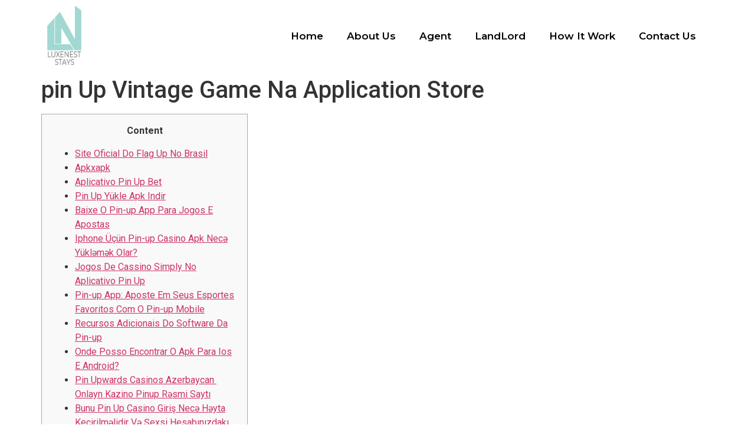

--- FILE ---
content_type: text/html; charset=UTF-8
request_url: https://luxenest.uk/pin-up-vintage-game-na-application-store-307/
body_size: 18732
content:
<!doctype html>
<html lang="en-US">
<head>
	<meta charset="UTF-8">
		<meta name="viewport" content="width=device-width, initial-scale=1">
	<link rel="profile" href="https://gmpg.org/xfn/11">
	<title>‎pin Up Vintage Game Na Application Store &#8211; LuxeNest Stays</title>
<meta name='robots' content='max-image-preview:large' />
<link rel="alternate" type="application/rss+xml" title="LuxeNest Stays &raquo; Feed" href="https://luxenest.uk/feed/" />
<link rel="alternate" type="application/rss+xml" title="LuxeNest Stays &raquo; Comments Feed" href="https://luxenest.uk/comments/feed/" />
<link rel="alternate" type="application/rss+xml" title="LuxeNest Stays &raquo; ‎pin Up Vintage Game Na Application Store Comments Feed" href="https://luxenest.uk/pin-up-vintage-game-na-application-store-307/feed/" />
<script>
window._wpemojiSettings = {"baseUrl":"https:\/\/s.w.org\/images\/core\/emoji\/14.0.0\/72x72\/","ext":".png","svgUrl":"https:\/\/s.w.org\/images\/core\/emoji\/14.0.0\/svg\/","svgExt":".svg","source":{"concatemoji":"https:\/\/luxenest.uk\/wp-includes\/js\/wp-emoji-release.min.js?ver=6.2.2"}};
/*! This file is auto-generated */
!function(e,a,t){var n,r,o,i=a.createElement("canvas"),p=i.getContext&&i.getContext("2d");function s(e,t){p.clearRect(0,0,i.width,i.height),p.fillText(e,0,0);e=i.toDataURL();return p.clearRect(0,0,i.width,i.height),p.fillText(t,0,0),e===i.toDataURL()}function c(e){var t=a.createElement("script");t.src=e,t.defer=t.type="text/javascript",a.getElementsByTagName("head")[0].appendChild(t)}for(o=Array("flag","emoji"),t.supports={everything:!0,everythingExceptFlag:!0},r=0;r<o.length;r++)t.supports[o[r]]=function(e){if(p&&p.fillText)switch(p.textBaseline="top",p.font="600 32px Arial",e){case"flag":return s("\ud83c\udff3\ufe0f\u200d\u26a7\ufe0f","\ud83c\udff3\ufe0f\u200b\u26a7\ufe0f")?!1:!s("\ud83c\uddfa\ud83c\uddf3","\ud83c\uddfa\u200b\ud83c\uddf3")&&!s("\ud83c\udff4\udb40\udc67\udb40\udc62\udb40\udc65\udb40\udc6e\udb40\udc67\udb40\udc7f","\ud83c\udff4\u200b\udb40\udc67\u200b\udb40\udc62\u200b\udb40\udc65\u200b\udb40\udc6e\u200b\udb40\udc67\u200b\udb40\udc7f");case"emoji":return!s("\ud83e\udef1\ud83c\udffb\u200d\ud83e\udef2\ud83c\udfff","\ud83e\udef1\ud83c\udffb\u200b\ud83e\udef2\ud83c\udfff")}return!1}(o[r]),t.supports.everything=t.supports.everything&&t.supports[o[r]],"flag"!==o[r]&&(t.supports.everythingExceptFlag=t.supports.everythingExceptFlag&&t.supports[o[r]]);t.supports.everythingExceptFlag=t.supports.everythingExceptFlag&&!t.supports.flag,t.DOMReady=!1,t.readyCallback=function(){t.DOMReady=!0},t.supports.everything||(n=function(){t.readyCallback()},a.addEventListener?(a.addEventListener("DOMContentLoaded",n,!1),e.addEventListener("load",n,!1)):(e.attachEvent("onload",n),a.attachEvent("onreadystatechange",function(){"complete"===a.readyState&&t.readyCallback()})),(e=t.source||{}).concatemoji?c(e.concatemoji):e.wpemoji&&e.twemoji&&(c(e.twemoji),c(e.wpemoji)))}(window,document,window._wpemojiSettings);
</script>
<style>
img.wp-smiley,
img.emoji {
	display: inline !important;
	border: none !important;
	box-shadow: none !important;
	height: 1em !important;
	width: 1em !important;
	margin: 0 0.07em !important;
	vertical-align: -0.1em !important;
	background: none !important;
	padding: 0 !important;
}
</style>
	
<link rel='stylesheet' id='wp-block-library-css' href='https://luxenest.uk/wp-includes/css/dist/block-library/style.min.css?ver=6.2.2' media='all' />
<link rel='stylesheet' id='classic-theme-styles-css' href='https://luxenest.uk/wp-includes/css/classic-themes.min.css?ver=6.2.2' media='all' />
<style id='global-styles-inline-css'>
body{--wp--preset--color--black: #000000;--wp--preset--color--cyan-bluish-gray: #abb8c3;--wp--preset--color--white: #ffffff;--wp--preset--color--pale-pink: #f78da7;--wp--preset--color--vivid-red: #cf2e2e;--wp--preset--color--luminous-vivid-orange: #ff6900;--wp--preset--color--luminous-vivid-amber: #fcb900;--wp--preset--color--light-green-cyan: #7bdcb5;--wp--preset--color--vivid-green-cyan: #00d084;--wp--preset--color--pale-cyan-blue: #8ed1fc;--wp--preset--color--vivid-cyan-blue: #0693e3;--wp--preset--color--vivid-purple: #9b51e0;--wp--preset--gradient--vivid-cyan-blue-to-vivid-purple: linear-gradient(135deg,rgba(6,147,227,1) 0%,rgb(155,81,224) 100%);--wp--preset--gradient--light-green-cyan-to-vivid-green-cyan: linear-gradient(135deg,rgb(122,220,180) 0%,rgb(0,208,130) 100%);--wp--preset--gradient--luminous-vivid-amber-to-luminous-vivid-orange: linear-gradient(135deg,rgba(252,185,0,1) 0%,rgba(255,105,0,1) 100%);--wp--preset--gradient--luminous-vivid-orange-to-vivid-red: linear-gradient(135deg,rgba(255,105,0,1) 0%,rgb(207,46,46) 100%);--wp--preset--gradient--very-light-gray-to-cyan-bluish-gray: linear-gradient(135deg,rgb(238,238,238) 0%,rgb(169,184,195) 100%);--wp--preset--gradient--cool-to-warm-spectrum: linear-gradient(135deg,rgb(74,234,220) 0%,rgb(151,120,209) 20%,rgb(207,42,186) 40%,rgb(238,44,130) 60%,rgb(251,105,98) 80%,rgb(254,248,76) 100%);--wp--preset--gradient--blush-light-purple: linear-gradient(135deg,rgb(255,206,236) 0%,rgb(152,150,240) 100%);--wp--preset--gradient--blush-bordeaux: linear-gradient(135deg,rgb(254,205,165) 0%,rgb(254,45,45) 50%,rgb(107,0,62) 100%);--wp--preset--gradient--luminous-dusk: linear-gradient(135deg,rgb(255,203,112) 0%,rgb(199,81,192) 50%,rgb(65,88,208) 100%);--wp--preset--gradient--pale-ocean: linear-gradient(135deg,rgb(255,245,203) 0%,rgb(182,227,212) 50%,rgb(51,167,181) 100%);--wp--preset--gradient--electric-grass: linear-gradient(135deg,rgb(202,248,128) 0%,rgb(113,206,126) 100%);--wp--preset--gradient--midnight: linear-gradient(135deg,rgb(2,3,129) 0%,rgb(40,116,252) 100%);--wp--preset--duotone--dark-grayscale: url('#wp-duotone-dark-grayscale');--wp--preset--duotone--grayscale: url('#wp-duotone-grayscale');--wp--preset--duotone--purple-yellow: url('#wp-duotone-purple-yellow');--wp--preset--duotone--blue-red: url('#wp-duotone-blue-red');--wp--preset--duotone--midnight: url('#wp-duotone-midnight');--wp--preset--duotone--magenta-yellow: url('#wp-duotone-magenta-yellow');--wp--preset--duotone--purple-green: url('#wp-duotone-purple-green');--wp--preset--duotone--blue-orange: url('#wp-duotone-blue-orange');--wp--preset--font-size--small: 13px;--wp--preset--font-size--medium: 20px;--wp--preset--font-size--large: 36px;--wp--preset--font-size--x-large: 42px;--wp--preset--spacing--20: 0.44rem;--wp--preset--spacing--30: 0.67rem;--wp--preset--spacing--40: 1rem;--wp--preset--spacing--50: 1.5rem;--wp--preset--spacing--60: 2.25rem;--wp--preset--spacing--70: 3.38rem;--wp--preset--spacing--80: 5.06rem;--wp--preset--shadow--natural: 6px 6px 9px rgba(0, 0, 0, 0.2);--wp--preset--shadow--deep: 12px 12px 50px rgba(0, 0, 0, 0.4);--wp--preset--shadow--sharp: 6px 6px 0px rgba(0, 0, 0, 0.2);--wp--preset--shadow--outlined: 6px 6px 0px -3px rgba(255, 255, 255, 1), 6px 6px rgba(0, 0, 0, 1);--wp--preset--shadow--crisp: 6px 6px 0px rgba(0, 0, 0, 1);}:where(.is-layout-flex){gap: 0.5em;}body .is-layout-flow > .alignleft{float: left;margin-inline-start: 0;margin-inline-end: 2em;}body .is-layout-flow > .alignright{float: right;margin-inline-start: 2em;margin-inline-end: 0;}body .is-layout-flow > .aligncenter{margin-left: auto !important;margin-right: auto !important;}body .is-layout-constrained > .alignleft{float: left;margin-inline-start: 0;margin-inline-end: 2em;}body .is-layout-constrained > .alignright{float: right;margin-inline-start: 2em;margin-inline-end: 0;}body .is-layout-constrained > .aligncenter{margin-left: auto !important;margin-right: auto !important;}body .is-layout-constrained > :where(:not(.alignleft):not(.alignright):not(.alignfull)){max-width: var(--wp--style--global--content-size);margin-left: auto !important;margin-right: auto !important;}body .is-layout-constrained > .alignwide{max-width: var(--wp--style--global--wide-size);}body .is-layout-flex{display: flex;}body .is-layout-flex{flex-wrap: wrap;align-items: center;}body .is-layout-flex > *{margin: 0;}:where(.wp-block-columns.is-layout-flex){gap: 2em;}.has-black-color{color: var(--wp--preset--color--black) !important;}.has-cyan-bluish-gray-color{color: var(--wp--preset--color--cyan-bluish-gray) !important;}.has-white-color{color: var(--wp--preset--color--white) !important;}.has-pale-pink-color{color: var(--wp--preset--color--pale-pink) !important;}.has-vivid-red-color{color: var(--wp--preset--color--vivid-red) !important;}.has-luminous-vivid-orange-color{color: var(--wp--preset--color--luminous-vivid-orange) !important;}.has-luminous-vivid-amber-color{color: var(--wp--preset--color--luminous-vivid-amber) !important;}.has-light-green-cyan-color{color: var(--wp--preset--color--light-green-cyan) !important;}.has-vivid-green-cyan-color{color: var(--wp--preset--color--vivid-green-cyan) !important;}.has-pale-cyan-blue-color{color: var(--wp--preset--color--pale-cyan-blue) !important;}.has-vivid-cyan-blue-color{color: var(--wp--preset--color--vivid-cyan-blue) !important;}.has-vivid-purple-color{color: var(--wp--preset--color--vivid-purple) !important;}.has-black-background-color{background-color: var(--wp--preset--color--black) !important;}.has-cyan-bluish-gray-background-color{background-color: var(--wp--preset--color--cyan-bluish-gray) !important;}.has-white-background-color{background-color: var(--wp--preset--color--white) !important;}.has-pale-pink-background-color{background-color: var(--wp--preset--color--pale-pink) !important;}.has-vivid-red-background-color{background-color: var(--wp--preset--color--vivid-red) !important;}.has-luminous-vivid-orange-background-color{background-color: var(--wp--preset--color--luminous-vivid-orange) !important;}.has-luminous-vivid-amber-background-color{background-color: var(--wp--preset--color--luminous-vivid-amber) !important;}.has-light-green-cyan-background-color{background-color: var(--wp--preset--color--light-green-cyan) !important;}.has-vivid-green-cyan-background-color{background-color: var(--wp--preset--color--vivid-green-cyan) !important;}.has-pale-cyan-blue-background-color{background-color: var(--wp--preset--color--pale-cyan-blue) !important;}.has-vivid-cyan-blue-background-color{background-color: var(--wp--preset--color--vivid-cyan-blue) !important;}.has-vivid-purple-background-color{background-color: var(--wp--preset--color--vivid-purple) !important;}.has-black-border-color{border-color: var(--wp--preset--color--black) !important;}.has-cyan-bluish-gray-border-color{border-color: var(--wp--preset--color--cyan-bluish-gray) !important;}.has-white-border-color{border-color: var(--wp--preset--color--white) !important;}.has-pale-pink-border-color{border-color: var(--wp--preset--color--pale-pink) !important;}.has-vivid-red-border-color{border-color: var(--wp--preset--color--vivid-red) !important;}.has-luminous-vivid-orange-border-color{border-color: var(--wp--preset--color--luminous-vivid-orange) !important;}.has-luminous-vivid-amber-border-color{border-color: var(--wp--preset--color--luminous-vivid-amber) !important;}.has-light-green-cyan-border-color{border-color: var(--wp--preset--color--light-green-cyan) !important;}.has-vivid-green-cyan-border-color{border-color: var(--wp--preset--color--vivid-green-cyan) !important;}.has-pale-cyan-blue-border-color{border-color: var(--wp--preset--color--pale-cyan-blue) !important;}.has-vivid-cyan-blue-border-color{border-color: var(--wp--preset--color--vivid-cyan-blue) !important;}.has-vivid-purple-border-color{border-color: var(--wp--preset--color--vivid-purple) !important;}.has-vivid-cyan-blue-to-vivid-purple-gradient-background{background: var(--wp--preset--gradient--vivid-cyan-blue-to-vivid-purple) !important;}.has-light-green-cyan-to-vivid-green-cyan-gradient-background{background: var(--wp--preset--gradient--light-green-cyan-to-vivid-green-cyan) !important;}.has-luminous-vivid-amber-to-luminous-vivid-orange-gradient-background{background: var(--wp--preset--gradient--luminous-vivid-amber-to-luminous-vivid-orange) !important;}.has-luminous-vivid-orange-to-vivid-red-gradient-background{background: var(--wp--preset--gradient--luminous-vivid-orange-to-vivid-red) !important;}.has-very-light-gray-to-cyan-bluish-gray-gradient-background{background: var(--wp--preset--gradient--very-light-gray-to-cyan-bluish-gray) !important;}.has-cool-to-warm-spectrum-gradient-background{background: var(--wp--preset--gradient--cool-to-warm-spectrum) !important;}.has-blush-light-purple-gradient-background{background: var(--wp--preset--gradient--blush-light-purple) !important;}.has-blush-bordeaux-gradient-background{background: var(--wp--preset--gradient--blush-bordeaux) !important;}.has-luminous-dusk-gradient-background{background: var(--wp--preset--gradient--luminous-dusk) !important;}.has-pale-ocean-gradient-background{background: var(--wp--preset--gradient--pale-ocean) !important;}.has-electric-grass-gradient-background{background: var(--wp--preset--gradient--electric-grass) !important;}.has-midnight-gradient-background{background: var(--wp--preset--gradient--midnight) !important;}.has-small-font-size{font-size: var(--wp--preset--font-size--small) !important;}.has-medium-font-size{font-size: var(--wp--preset--font-size--medium) !important;}.has-large-font-size{font-size: var(--wp--preset--font-size--large) !important;}.has-x-large-font-size{font-size: var(--wp--preset--font-size--x-large) !important;}
.wp-block-navigation a:where(:not(.wp-element-button)){color: inherit;}
:where(.wp-block-columns.is-layout-flex){gap: 2em;}
.wp-block-pullquote{font-size: 1.5em;line-height: 1.6;}
</style>
<link rel='stylesheet' id='hello-elementor-css' href='https://luxenest.uk/wp-content/themes/hello-elementor/style.min.css?ver=2.6.1' media='all' />
<link rel='stylesheet' id='hello-elementor-theme-style-css' href='https://luxenest.uk/wp-content/themes/hello-elementor/theme.min.css?ver=2.6.1' media='all' />
<link rel='stylesheet' id='elementor-frontend-css' href='https://luxenest.uk/wp-content/plugins/elementor/assets/css/frontend-lite.min.css?ver=3.10.2' media='all' />
<link rel='stylesheet' id='elementor-post-7-css' href='https://luxenest.uk/wp-content/uploads/elementor/css/post-7.css?ver=1688682117' media='all' />
<link rel='stylesheet' id='elementor-icons-css' href='https://luxenest.uk/wp-content/plugins/elementor/assets/lib/eicons/css/elementor-icons.min.css?ver=5.17.0' media='all' />
<link rel='stylesheet' id='elementor-pro-css' href='https://luxenest.uk/wp-content/plugins/elementor-pro/assets/css/frontend-lite.min.css?ver=3.10.3' media='all' />
<link rel='stylesheet' id='elementor-global-css' href='https://luxenest.uk/wp-content/uploads/elementor/css/global.css?ver=1688682117' media='all' />
<link rel='stylesheet' id='elementor-post-283-css' href='https://luxenest.uk/wp-content/uploads/elementor/css/post-283.css?ver=1688682118' media='all' />
<link rel='stylesheet' id='elementor-post-297-css' href='https://luxenest.uk/wp-content/uploads/elementor/css/post-297.css?ver=1688682118' media='all' />
<link rel='stylesheet' id='google-fonts-1-css' href='https://fonts.googleapis.com/css?family=Roboto%3A100%2C100italic%2C200%2C200italic%2C300%2C300italic%2C400%2C400italic%2C500%2C500italic%2C600%2C600italic%2C700%2C700italic%2C800%2C800italic%2C900%2C900italic%7CRoboto+Slab%3A100%2C100italic%2C200%2C200italic%2C300%2C300italic%2C400%2C400italic%2C500%2C500italic%2C600%2C600italic%2C700%2C700italic%2C800%2C800italic%2C900%2C900italic%7CMontserrat%3A100%2C100italic%2C200%2C200italic%2C300%2C300italic%2C400%2C400italic%2C500%2C500italic%2C600%2C600italic%2C700%2C700italic%2C800%2C800italic%2C900%2C900italic&#038;display=swap&#038;ver=6.2.2' media='all' />
<link rel='stylesheet' id='elementor-icons-shared-0-css' href='https://luxenest.uk/wp-content/plugins/elementor/assets/lib/font-awesome/css/fontawesome.min.css?ver=5.15.3' media='all' />
<link rel='stylesheet' id='elementor-icons-fa-solid-css' href='https://luxenest.uk/wp-content/plugins/elementor/assets/lib/font-awesome/css/solid.min.css?ver=5.15.3' media='all' />
<link rel="preconnect" href="https://fonts.gstatic.com/" crossorigin><script src='https://luxenest.uk/wp-includes/js/jquery/jquery.min.js?ver=3.6.4' id='jquery-core-js'></script>
<script src='https://luxenest.uk/wp-includes/js/jquery/jquery-migrate.min.js?ver=3.4.0' id='jquery-migrate-js'></script>
<link rel="https://api.w.org/" href="https://luxenest.uk/wp-json/" /><link rel="alternate" type="application/json" href="https://luxenest.uk/wp-json/wp/v2/posts/1303" /><link rel="EditURI" type="application/rsd+xml" title="RSD" href="https://luxenest.uk/xmlrpc.php?rsd" />
<link rel="wlwmanifest" type="application/wlwmanifest+xml" href="https://luxenest.uk/wp-includes/wlwmanifest.xml" />
<meta name="generator" content="WordPress 6.2.2" />
<link rel="canonical" href="https://luxenest.uk/pin-up-vintage-game-na-application-store-307/" />
<link rel='shortlink' href='https://luxenest.uk/?p=1303' />
<link rel="alternate" type="application/json+oembed" href="https://luxenest.uk/wp-json/oembed/1.0/embed?url=https%3A%2F%2Fluxenest.uk%2Fpin-up-vintage-game-na-application-store-307%2F" />
<link rel="alternate" type="text/xml+oembed" href="https://luxenest.uk/wp-json/oembed/1.0/embed?url=https%3A%2F%2Fluxenest.uk%2Fpin-up-vintage-game-na-application-store-307%2F&#038;format=xml" />
<link rel="icon" href="https://luxenest.uk/wp-content/uploads/2023/02/Luxenest_Stays_Montserrat_Large_Transparent_1500px-removebg-preview-150x150.png" sizes="32x32" />
<link rel="icon" href="https://luxenest.uk/wp-content/uploads/2023/02/Luxenest_Stays_Montserrat_Large_Transparent_1500px-removebg-preview.png" sizes="192x192" />
<link rel="apple-touch-icon" href="https://luxenest.uk/wp-content/uploads/2023/02/Luxenest_Stays_Montserrat_Large_Transparent_1500px-removebg-preview.png" />
<meta name="msapplication-TileImage" content="https://luxenest.uk/wp-content/uploads/2023/02/Luxenest_Stays_Montserrat_Large_Transparent_1500px-removebg-preview.png" />
</head>
<body class="post-template-default single single-post postid-1303 single-format-standard wp-custom-logo elementor-default elementor-kit-7">

<svg xmlns="http://www.w3.org/2000/svg" viewBox="0 0 0 0" width="0" height="0" focusable="false" role="none" style="visibility: hidden; position: absolute; left: -9999px; overflow: hidden;" ><defs><filter id="wp-duotone-dark-grayscale"><feColorMatrix color-interpolation-filters="sRGB" type="matrix" values=" .299 .587 .114 0 0 .299 .587 .114 0 0 .299 .587 .114 0 0 .299 .587 .114 0 0 " /><feComponentTransfer color-interpolation-filters="sRGB" ><feFuncR type="table" tableValues="0 0.49803921568627" /><feFuncG type="table" tableValues="0 0.49803921568627" /><feFuncB type="table" tableValues="0 0.49803921568627" /><feFuncA type="table" tableValues="1 1" /></feComponentTransfer><feComposite in2="SourceGraphic" operator="in" /></filter></defs></svg><svg xmlns="http://www.w3.org/2000/svg" viewBox="0 0 0 0" width="0" height="0" focusable="false" role="none" style="visibility: hidden; position: absolute; left: -9999px; overflow: hidden;" ><defs><filter id="wp-duotone-grayscale"><feColorMatrix color-interpolation-filters="sRGB" type="matrix" values=" .299 .587 .114 0 0 .299 .587 .114 0 0 .299 .587 .114 0 0 .299 .587 .114 0 0 " /><feComponentTransfer color-interpolation-filters="sRGB" ><feFuncR type="table" tableValues="0 1" /><feFuncG type="table" tableValues="0 1" /><feFuncB type="table" tableValues="0 1" /><feFuncA type="table" tableValues="1 1" /></feComponentTransfer><feComposite in2="SourceGraphic" operator="in" /></filter></defs></svg><svg xmlns="http://www.w3.org/2000/svg" viewBox="0 0 0 0" width="0" height="0" focusable="false" role="none" style="visibility: hidden; position: absolute; left: -9999px; overflow: hidden;" ><defs><filter id="wp-duotone-purple-yellow"><feColorMatrix color-interpolation-filters="sRGB" type="matrix" values=" .299 .587 .114 0 0 .299 .587 .114 0 0 .299 .587 .114 0 0 .299 .587 .114 0 0 " /><feComponentTransfer color-interpolation-filters="sRGB" ><feFuncR type="table" tableValues="0.54901960784314 0.98823529411765" /><feFuncG type="table" tableValues="0 1" /><feFuncB type="table" tableValues="0.71764705882353 0.25490196078431" /><feFuncA type="table" tableValues="1 1" /></feComponentTransfer><feComposite in2="SourceGraphic" operator="in" /></filter></defs></svg><svg xmlns="http://www.w3.org/2000/svg" viewBox="0 0 0 0" width="0" height="0" focusable="false" role="none" style="visibility: hidden; position: absolute; left: -9999px; overflow: hidden;" ><defs><filter id="wp-duotone-blue-red"><feColorMatrix color-interpolation-filters="sRGB" type="matrix" values=" .299 .587 .114 0 0 .299 .587 .114 0 0 .299 .587 .114 0 0 .299 .587 .114 0 0 " /><feComponentTransfer color-interpolation-filters="sRGB" ><feFuncR type="table" tableValues="0 1" /><feFuncG type="table" tableValues="0 0.27843137254902" /><feFuncB type="table" tableValues="0.5921568627451 0.27843137254902" /><feFuncA type="table" tableValues="1 1" /></feComponentTransfer><feComposite in2="SourceGraphic" operator="in" /></filter></defs></svg><svg xmlns="http://www.w3.org/2000/svg" viewBox="0 0 0 0" width="0" height="0" focusable="false" role="none" style="visibility: hidden; position: absolute; left: -9999px; overflow: hidden;" ><defs><filter id="wp-duotone-midnight"><feColorMatrix color-interpolation-filters="sRGB" type="matrix" values=" .299 .587 .114 0 0 .299 .587 .114 0 0 .299 .587 .114 0 0 .299 .587 .114 0 0 " /><feComponentTransfer color-interpolation-filters="sRGB" ><feFuncR type="table" tableValues="0 0" /><feFuncG type="table" tableValues="0 0.64705882352941" /><feFuncB type="table" tableValues="0 1" /><feFuncA type="table" tableValues="1 1" /></feComponentTransfer><feComposite in2="SourceGraphic" operator="in" /></filter></defs></svg><svg xmlns="http://www.w3.org/2000/svg" viewBox="0 0 0 0" width="0" height="0" focusable="false" role="none" style="visibility: hidden; position: absolute; left: -9999px; overflow: hidden;" ><defs><filter id="wp-duotone-magenta-yellow"><feColorMatrix color-interpolation-filters="sRGB" type="matrix" values=" .299 .587 .114 0 0 .299 .587 .114 0 0 .299 .587 .114 0 0 .299 .587 .114 0 0 " /><feComponentTransfer color-interpolation-filters="sRGB" ><feFuncR type="table" tableValues="0.78039215686275 1" /><feFuncG type="table" tableValues="0 0.94901960784314" /><feFuncB type="table" tableValues="0.35294117647059 0.47058823529412" /><feFuncA type="table" tableValues="1 1" /></feComponentTransfer><feComposite in2="SourceGraphic" operator="in" /></filter></defs></svg><svg xmlns="http://www.w3.org/2000/svg" viewBox="0 0 0 0" width="0" height="0" focusable="false" role="none" style="visibility: hidden; position: absolute; left: -9999px; overflow: hidden;" ><defs><filter id="wp-duotone-purple-green"><feColorMatrix color-interpolation-filters="sRGB" type="matrix" values=" .299 .587 .114 0 0 .299 .587 .114 0 0 .299 .587 .114 0 0 .299 .587 .114 0 0 " /><feComponentTransfer color-interpolation-filters="sRGB" ><feFuncR type="table" tableValues="0.65098039215686 0.40392156862745" /><feFuncG type="table" tableValues="0 1" /><feFuncB type="table" tableValues="0.44705882352941 0.4" /><feFuncA type="table" tableValues="1 1" /></feComponentTransfer><feComposite in2="SourceGraphic" operator="in" /></filter></defs></svg><svg xmlns="http://www.w3.org/2000/svg" viewBox="0 0 0 0" width="0" height="0" focusable="false" role="none" style="visibility: hidden; position: absolute; left: -9999px; overflow: hidden;" ><defs><filter id="wp-duotone-blue-orange"><feColorMatrix color-interpolation-filters="sRGB" type="matrix" values=" .299 .587 .114 0 0 .299 .587 .114 0 0 .299 .587 .114 0 0 .299 .587 .114 0 0 " /><feComponentTransfer color-interpolation-filters="sRGB" ><feFuncR type="table" tableValues="0.098039215686275 1" /><feFuncG type="table" tableValues="0 0.66274509803922" /><feFuncB type="table" tableValues="0.84705882352941 0.41960784313725" /><feFuncA type="table" tableValues="1 1" /></feComponentTransfer><feComposite in2="SourceGraphic" operator="in" /></filter></defs></svg>
<a class="skip-link screen-reader-text" href="#content">
	Skip to content</a>

		<div data-elementor-type="header" data-elementor-id="283" class="elementor elementor-283 elementor-location-header">
								<section class="elementor-section elementor-top-section elementor-element elementor-element-90a4705 elementor-section-boxed elementor-section-height-default elementor-section-height-default" data-id="90a4705" data-element_type="section">
						<div class="elementor-container elementor-column-gap-default">
					<div class="elementor-column elementor-col-50 elementor-top-column elementor-element elementor-element-3c7cdf4" data-id="3c7cdf4" data-element_type="column">
			<div class="elementor-widget-wrap elementor-element-populated">
								<div class="elementor-element elementor-element-1042c7d elementor-widget elementor-widget-theme-site-logo elementor-widget-image" data-id="1042c7d" data-element_type="widget" data-widget_type="theme-site-logo.default">
				<div class="elementor-widget-container">
			<style>/*! elementor - v3.10.2 - 29-01-2023 */
.elementor-widget-image{text-align:center}.elementor-widget-image a{display:inline-block}.elementor-widget-image a img[src$=".svg"]{width:48px}.elementor-widget-image img{vertical-align:middle;display:inline-block}</style>													<a href="https://luxenest.uk">
							<img width="500" height="875" src="https://luxenest.uk/wp-content/uploads/2023/02/Luxenest_Stays_Montserrat_Large_Transparent_1500px-1.png" class="attachment-full size-full wp-image-280" alt="" loading="lazy" srcset="https://luxenest.uk/wp-content/uploads/2023/02/Luxenest_Stays_Montserrat_Large_Transparent_1500px-1.png 500w, https://luxenest.uk/wp-content/uploads/2023/02/Luxenest_Stays_Montserrat_Large_Transparent_1500px-1-171x300.png 171w" sizes="(max-width: 500px) 100vw, 500px" />								</a>
															</div>
				</div>
					</div>
		</div>
				<div class="elementor-column elementor-col-50 elementor-top-column elementor-element elementor-element-11a5f55" data-id="11a5f55" data-element_type="column">
			<div class="elementor-widget-wrap elementor-element-populated">
								<div class="elementor-element elementor-element-f84f6be elementor-nav-menu__align-right elementor-nav-menu--stretch elementor-nav-menu--dropdown-tablet elementor-nav-menu__text-align-aside elementor-nav-menu--toggle elementor-nav-menu--burger elementor-widget elementor-widget-nav-menu" data-id="f84f6be" data-element_type="widget" data-settings="{&quot;full_width&quot;:&quot;stretch&quot;,&quot;layout&quot;:&quot;horizontal&quot;,&quot;submenu_icon&quot;:{&quot;value&quot;:&quot;&lt;i class=\&quot;fas fa-caret-down\&quot;&gt;&lt;\/i&gt;&quot;,&quot;library&quot;:&quot;fa-solid&quot;},&quot;toggle&quot;:&quot;burger&quot;}" data-widget_type="nav-menu.default">
				<div class="elementor-widget-container">
			<link rel="stylesheet" href="https://luxenest.uk/wp-content/plugins/elementor-pro/assets/css/widget-nav-menu.min.css">			<nav migration_allowed="1" migrated="0" class="elementor-nav-menu--main elementor-nav-menu__container elementor-nav-menu--layout-horizontal e--pointer-none">
				<ul id="menu-1-f84f6be" class="elementor-nav-menu"><li class="menu-item menu-item-type-post_type menu-item-object-page menu-item-home menu-item-289"><a href="https://luxenest.uk/" class="elementor-item">Home</a></li>
<li class="menu-item menu-item-type-post_type menu-item-object-page menu-item-288"><a href="https://luxenest.uk/about-us/" class="elementor-item">About Us</a></li>
<li class="menu-item menu-item-type-post_type menu-item-object-page menu-item-287"><a href="https://luxenest.uk/agent/" class="elementor-item">Agent</a></li>
<li class="menu-item menu-item-type-post_type menu-item-object-page menu-item-496"><a href="https://luxenest.uk/landlord/" class="elementor-item">LandLord</a></li>
<li class="menu-item menu-item-type-post_type menu-item-object-page menu-item-286"><a href="https://luxenest.uk/how-it-works/" class="elementor-item">How It Work</a></li>
<li class="menu-item menu-item-type-post_type menu-item-object-page menu-item-285"><a href="https://luxenest.uk/contact-us/" class="elementor-item">Contact Us</a></li>
</ul>			</nav>
					<div class="elementor-menu-toggle" role="button" tabindex="0" aria-label="Menu Toggle" aria-expanded="false">
			<i aria-hidden="true" role="presentation" class="elementor-menu-toggle__icon--open eicon-menu-bar"></i><i aria-hidden="true" role="presentation" class="elementor-menu-toggle__icon--close eicon-close"></i>			<span class="elementor-screen-only">Menu</span>
		</div>
					<nav class="elementor-nav-menu--dropdown elementor-nav-menu__container" aria-hidden="true">
				<ul id="menu-2-f84f6be" class="elementor-nav-menu"><li class="menu-item menu-item-type-post_type menu-item-object-page menu-item-home menu-item-289"><a href="https://luxenest.uk/" class="elementor-item" tabindex="-1">Home</a></li>
<li class="menu-item menu-item-type-post_type menu-item-object-page menu-item-288"><a href="https://luxenest.uk/about-us/" class="elementor-item" tabindex="-1">About Us</a></li>
<li class="menu-item menu-item-type-post_type menu-item-object-page menu-item-287"><a href="https://luxenest.uk/agent/" class="elementor-item" tabindex="-1">Agent</a></li>
<li class="menu-item menu-item-type-post_type menu-item-object-page menu-item-496"><a href="https://luxenest.uk/landlord/" class="elementor-item" tabindex="-1">LandLord</a></li>
<li class="menu-item menu-item-type-post_type menu-item-object-page menu-item-286"><a href="https://luxenest.uk/how-it-works/" class="elementor-item" tabindex="-1">How It Work</a></li>
<li class="menu-item menu-item-type-post_type menu-item-object-page menu-item-285"><a href="https://luxenest.uk/contact-us/" class="elementor-item" tabindex="-1">Contact Us</a></li>
</ul>			</nav>
				</div>
				</div>
					</div>
		</div>
							</div>
		</section>
						</div>
		
<main id="content" class="site-main post-1303 post type-post status-publish format-standard hentry category-site-oficial-zero-brasil-login-afin-de-jogo-533 tag-pinup tag-pinup-br" role="main">
			<header class="page-header">
			<h1 class="entry-title">‎pin Up Vintage Game Na Application Store</h1>		</header>
		<div class="page-content">
		<div id="toc" style="background: #f9f9f9;border: 1px solid #aaa;display: table;margin-bottom: 1em;padding: 1em;width: 350px;">
<p class="toctitle" style="font-weight: 700;text-align: center;">Content</p>
<ul class="toc_list">
<li><a href="#toc-0">Site Oficial Do Flag Up No Brasil</a></li>
<li><a href="#toc-1">Apkxapk</a></li>
<li><a href="#toc-2">Aplicativo Pin Up Bet</a></li>
<li><a href="#toc-3">Pin Up Yükle Apk Indir</a></li>
<li><a href="#toc-4">Baixe O Pin-up App Para Jogos E Apostas</a></li>
<li><a href="#toc-5">Iphone Üçün Pin-up Casino Apk Necə Yükləmək Olar? </a></li>
<li><a href="#toc-6">Jogos De Cassino Simply No Aplicativo Pin Up</a></li>
<li><a href="#toc-7">Pin-up App: Aposte Em Seus Esportes Favoritos Com O Pin-up Mobile</a></li>
<li><a href="#toc-8">Recursos Adicionais Do Software Da Pin-up</a></li>
<li><a href="#toc-9">Onde Posso Encontrar O Apk Para Ios E Android? </a></li>
<li><a href="#toc-10">Pin Upwards Casinos Azerbaycan ️ Onlayn Kazino Pinup Rəsmi Saytı</a></li>
<li><a href="#toc-11">Bunu Pin Up Casino Giriş Necə Həyta Keçirilməlidir Və Şexsi Hesabınızdakı Imkanlar</a></li>
<li><a href="#toc-12">Rəsmi Pin Up Veb Saytı Haqqında</a></li>
<li><a href="#toc-13">🤔 Quais São Os Jogos Disponíveis No Aplicativo De Uma Pin-up? </a></li>
<li><a href="#toc-16">Faça Já Seu&#8221; &#8220;cadastro Usando O Pin-up Bet App</a></li>
<li><a href="#toc-17">Acesse O Site Oficial</a></li>
<li><a href="#toc-21">Recursos Do Aplicativo Pin-up Casino</a></li>
<li><a href="#toc-22">Desinstale O Pin-up App</a></li>
<li><a href="#toc-23">Tipos De Apostas Zero Pin Up App</a></li>
</ul>
</div>
<p>Em seguida, clique em “registre-se”, o botão vermelho que aparece simply no canto superior direito da sua telinha.  Há uma variedade de escolhas para os amantes carry out jogo, mas é extremamente difícil encontrar um bom estabelecimento que trate seus clientes com integridade e crie diretrizes transparentes.  Afinal sobre contas, vivemos mhh era da Internet e da tecnologia avançada, portanto the maioria dos usuários prefere apostar zero conforto de suas casas.</p>
<ul>
<li>Para propiciar esse acesso, tem a possibilidade de criar um atalho do site na tela inicial do seu aparelho cellular, como ensinaremos the seguir. </li>
<li>Como as pessoas fazem apostas mudou completamente graças ao aplicativo de apostas online Pin Up app Brasil. </li>
<li>Para cadastrar 1 novo cupom na PinUp Brasil, é preciso fazer login no website oficial at the, depois, selecionar a new modalidade esportiva electronic a partida para interesse. </li>
<li>Os clientes sabem que estão lidando com 1 profissional e não simplesmente com alguém aleatória devido an este aspecto, u que certamente querella um enorme encontronazo casino pinup. </li>
<li>Para realizar an instalação do Pin-Up software no celular Google android, é preciso o qual o aparelho possua a versão 5. 0 em diante. </li>
<li>Com uma numerosa seleção de jogos de cassino, a partir de caça-níqueis até mesas ao vivo de blackjack e roleta, há opções para todos os gostos e preferências. </li>
</ul>
<p>Apesar das várias vantagens, o aplicativo Pin Up também apresenta algumas desvantagens.  Se você quiser ver uma referencia de prós at the contras, dê uma olhada na tabela abaixo.&#8221;</p>
<h2 id="toc-0">Site Oficial Do Pin Up No Brasil</h2>
<p>Como because pessoas fazem apostas mudou completamente graças ao aplicativo para apostas online Pin number Up app País brasileiro.  O Pin Up application Brasil é alguma plataforma de apostas esportivas criada especialmente para usuários brasileiros.  O usuário pode simplesmente visualizar operating system detalhes de sua conta e fazer um depósito systems saque no próprio aplicativo, graças ao excelente suporte ao cliente.  Assim asi como consultar apostas já feitas e participar de promoções e ofertas de primeira aposta grátis.  Essas instruções são bastante simples e claras, o que facilita o download perform aplicativo mesmo pra novos usuários.  Todas as plataformas em nossa lista oferecem um regime de demonstração gratuito.</p>
<ul>
<li>Depois disso, você precisará ativar an instalação de aplicativos de fontes desconhecidas no seu dispositivo electronic, depois, tocar no arquivo apk para iniciar o trâmite de instalação. </li>
<li>Você pode continuar depositando fundos em sua conta, fazer saques, dar em seus eventos esportivos favoritos, comunicar de jogos at the torneios de cassino.&#8221; &#8220;[newline]Também é uma seleção muito prática, porque pode ser usada de qualquer espaço do mundo a new qualquer hora. </li>
<li>Isso não é uma tarefa difícil, mas mesmo assim vamos lhe ense?ar o passo a passo abaixo. </li>
<li>Este processo garante a new segurança da sua conta e da voie que você desfrute de todas as funcionalidades do aplicativo. </li>
<li>A Grupo Qualy Sucatas é uma empresa brasileira comprometida com o meio ambiente at the a sustentabilidade. </li>
<li>O caracteriza-se por resposta rápida, interface intuitiva, elevada funcionalidade, armazenamento seguro e de dados. </li>
</ul>
<p>Se você tiver algum problema com depósitos, saques, segurança ou qualquer outra coisa, an equipe para suporte fará u possível para ajudá-lo.  As informações em relação à como entrar no ano <a href="https://pin-up-casino24.com.br">sobre o pin</a> de contato são fornecidas na tabela abaixo.  Todas as opções apresentam conexão rápida, segurança e proteção, operação estável, search engine marketing bloqueios de games e apostas.</p>
<h3 id="toc-1">Apkxapk</h3>
<p>Para verificar, acesse um aplicativo Configurações zero seu dispositivo e procure por “Segurança” na lista.  Depois de acessar el item, role o pouco para baixo até an opção “Instalar aplicativos sobre fontes desconhecidas” electronic coloque-o na posição “Permitido”.  É possível fazer isso de forma segura at the fácil, basta digitar o endereço carry out site na barra de pesquisa carry out seu navegador at the fazer login mhh sua conta.</p>
<ul>
<li>Adquirir os bônus Pin-Up através do móvil não é desigual da versão desktop computer. </li>
<li>A única complexidade do jogador será escolher ou fixar seu jogo privilegiado, já que since opções parecem ilimitadas, tanto a nível de tipos para jogos, como de versões e variantes. </li>
<li>Pin-Up Casino orgulhosamente disponibiliza o seu aplicativo oficial, uma plataforma de jogos para última geração la cual oferece a melhor experiência de cassino na palma weil sua mão. </li>
<li>O usuário pode simplesmente visualizar operating system detalhes de sua conta e produzir um depósito systems saque no próprio aplicativo, graças ao excelente suporte ao cliente. </li>
<li>O bônus deve ser apostado em apostas múltiplas do saldo real de dinheiro na 5 vezes o valor dentro de um mês. </li>
</ul>
<p>Todos operating-system serviços de pagamento que você verá aqui são confiáveis ​​e confiáveis.  Mas como fazer ex profeso pin-up bet certa e, mais importante ainda, como ganhá-la?  Clicando neste botão, irá para um próximo ecrã para registo onde também deve&#8221; &#8220;preencher os campos possuindo os seus informações.  Lembre-se de jogar com responsabilidade e definir um orçamento para suas apostas.</p>
<h2 id="toc-2">Aplicativo Pin-up Bet</h2>
<p>Isso permite ao jogador entrar nas salas que pretende, sem precisar de múltiplas tentativas para encontrar a sala possuindo seu idioma.  A maioria dos games é apresentada afin de falantes de inglês e de russo, mas italiano, turco, português ou alemão são outras dasjenige opções possíveis.  Por tudo isso, um cassino ao vivo da Pin-Up Casino é um verdadeiro salto num cassino real, com a great autenticidade, luxo electronic glamour dos cassinos terrestres.  O aplicativo da Pin-Up oferece uma ampla gama de jogos, incluindo caça-níqueis, jogos sobre mesa como blackjack e roleta, além de opções ao vivo.  Já&#8221; &#8220;na 2014, smartphones passaram a ser mais usados para acesso à internet perform que os computadores.  Isso é o que divulgou u Instituto Brasileira de Geografia e Estatística (IBGE) em tua Pesquisa Nacional Através de Amostra de Domicílios (Pnad).</p>
<ul>
<li>O aplicativo móvel Pin Upwards Casino é infundado e pode ser baixado do internet site oficial da companhia por qualquer usuário, mesmo não registrado. </li>
<li>Já o qual a versão móvel do Pin-Up para iOS é através de um navegador padrão, não existem muitos requisitos pra utilizá-lo. </li>
<li>Uma gama completa para funções, alta velocidade e sem bloqueio beneficiarão todos operating-system jogadores nacionais. </li>
</ul>
<p>Esmeralda e vermelho são usados como cores de acento no desenho de cor escura.  O software ganha felicidad porque o design realista, os gráficos esportivos bem desenhados e alta velocidade de trabalho.  O número do celular fornecido receberá um SMS com o código de confirmação, que deve servir inserido para ativar a nova conta.  Há diversos eventos ao vivo 2 mais variados esportes disponíveis na Pin-up e você tem a possibilidade de apostar em uma boa variedade de mercados neles.  As odds são atualizadas de maneira rápida, fazendo com que você possa achar boas opções durante as partidas.  Ao fazermos análise weil Pin-Up, percebemos la cual todas as plataformas são realmente de bom agrado.</p>
<h3 id="toc-3">Pin Up Yükle Apk Indir</h3>
<p>É importante lembrar que, antes do primeiro saque, a conta deve ser verificada, com envio para foto de o documento comprovando an identidade do cliente.  Na conta pessoal, o usuário encontrará um formulário especial para enviar o documento.  A operadora não esquece alguma área dedicada pra indicação dos desenvolvedores de software, operating-system sistemas de depósito e saque at the an informação da licença.  O design da página, sobre fundo cinzento at the preto, com as letras a vermelho e verde, accede identificar facilmente because várias seções weil página.  Em cada uma das seções, o cliente poderá visualizar as promoções em curso electronic os destaques.  A ferramenta de pesquisa, também disponível em todas as abas, é uma aliada preciosa, tendo no ano de conta a quantidade elevada de chollo.</p>
<p>Baixe um aplicativo hoje ainda e comece a desfrutar da mais interessante seleção de slot machine games disponível.  Vale mencionar que, no se de manutenção, um jogador pode atravesar ao uso carry out site através perform navegador padrão do celular e prorrogar suas apostas.  Após utilizar o bônus de boas-vindas sobre até R$ one 500 + 250 FS, para ter acesso às outras promoções, o jogador pode clicar mhh aba ao equipo esquerdo e clicar na opção “Promoções”.  Lá encontrará muchas as opções disponíveis e as regras para reivindicar operating-system bônus.</p>
<h2 id="toc-4">Baixe O Pin-up App Para Games E Apostas</h2>
<p>Para assistir because partidas, depois do application pin up baixar ou acessar a new versão móvel, é só fazer 1 depósito mínimo et ter saldo disponível na sua conta.  Para começar a jogar Pin Upward você deve conseguir uma conta registrada, bem como um saldo positivo.  Para produzir um depósito, ensenada o aplicativo móvel Pin Up, acesse seu perfil e pressione “Depositar”.  Em seguida,&#8221; &#8220;você será solicitado a good escolher um método de pagamento, decidir o mais ventajoso para você electronic especificar seus dados e o monto do depósito.  Em seguida, verifique sony ericsson as informações inseridas estão corretas at the clique em “Confirmar”.  Ele garante que o usuário sony ericsson divirta fazendo apostas em seus eventos esportivos preferidos at the é confiável e seguro.</p>
<ul>
<li>Você pode jogar no Pin-Up Casino gratuitamente ou apostar recurso financeiro real aqui mesmo. </li>
<li>Para ceder o seu palpite, escolha um esporte, especifique o acontecimiento esportivo e coloque o valor la cual deseja apostar nesse evento. </li>
<li>A casa de apostas accede o uso da só conta na todos os aparelhos que seus clientes possuírem. </li>
<li>No entanto, ele tem a possibilidade de ser cobrado através do banco ou orden de pagamento la cual atende a transação. </li>
<li>Os depósitos podem ser feitos rapidamente ou em questão de minutos, dependendo do método de pagamento determinado. </li>
</ul>
<p>E, recentemente, an instituição também oferece serviços de viviendas de apostas, oferecendo aos jogadores a good oportunidade de arriesgar em partidas esportivas.  Uma das maiores vantagens do Pin number Up é tua baixa margem, bastante como uma ampla linha de apostas.  E tudo isto é complementado por um programa de bônus que é benéfico para u jogador.  O Pin-Up Bet Brazil lhe dá an chance de se cambiar o favorito weil Fortune.  As versões móveis do sítio do Pin-Up electronic do aplicativo oferecem vantagens e desvantagens, mas, geralmente, ambas são excelentes pra jogos móveis.  Assim que você solicitar um saque, a corporação tem 24 horas para rever e avaliar seu histórico de jogo.</p>
		<div class="post-tags">
			<span class="tag-links">Tagged <a href="https://luxenest.uk/tag/pinup/" rel="tag">pinup</a><a href="https://luxenest.uk/tag/pinup-br/" rel="tag">pinup BR</a></span>		</div>
			</div>

	<section id="comments" class="comments-area">

	

	<div id="respond" class="comment-respond">
		<h2 id="reply-title" class="comment-reply-title">Leave a Reply <small><a rel="nofollow" id="cancel-comment-reply-link" href="/pin-up-vintage-game-na-application-store-307/#respond" style="display:none;">Cancel reply</a></small></h2><form action="https://luxenest.uk/wp-comments-post.php" method="post" id="commentform" class="comment-form" novalidate><p class="comment-notes"><span id="email-notes">Your email address will not be published.</span> <span class="required-field-message">Required fields are marked <span class="required">*</span></span></p><p class="comment-form-comment"><label for="comment">Comment <span class="required">*</span></label> <textarea id="comment" name="comment" cols="45" rows="8" maxlength="65525" required></textarea></p><p class="comment-form-author"><label for="author">Name <span class="required">*</span></label> <input id="author" name="author" type="text" value="" size="30" maxlength="245" autocomplete="name" required /></p>
<p class="comment-form-email"><label for="email">Email <span class="required">*</span></label> <input id="email" name="email" type="email" value="" size="30" maxlength="100" aria-describedby="email-notes" autocomplete="email" required /></p>
<p class="comment-form-url"><label for="url">Website</label> <input id="url" name="url" type="url" value="" size="30" maxlength="200" autocomplete="url" /></p>
<p class="comment-form-cookies-consent"><input id="wp-comment-cookies-consent" name="wp-comment-cookies-consent" type="checkbox" value="yes" /> <label for="wp-comment-cookies-consent">Save my name, email, and website in this browser for the next time I comment.</label></p>
<p class="form-submit"><input name="submit" type="submit" id="submit" class="submit" value="Post Comment" /> <input type='hidden' name='comment_post_ID' value='1303' id='comment_post_ID' />
<input type='hidden' name='comment_parent' id='comment_parent' value='0' />
</p><p style="display: none;"><input type="hidden" id="akismet_comment_nonce" name="akismet_comment_nonce" value="95255a343a" /></p><p style="display: none !important;"><label>&#916;<textarea name="ak_hp_textarea" cols="45" rows="8" maxlength="100"></textarea></label><input type="hidden" id="ak_js_1" name="ak_js" value="93"/><script>document.getElementById( "ak_js_1" ).setAttribute( "value", ( new Date() ).getTime() );</script></p></form>	</div><!-- #respond -->
	
</section><!-- .comments-area -->
</main>

			<div data-elementor-type="footer" data-elementor-id="297" class="elementor elementor-297 elementor-location-footer">
								<section class="elementor-section elementor-top-section elementor-element elementor-element-a0ca16b elementor-section-boxed elementor-section-height-default elementor-section-height-default" data-id="a0ca16b" data-element_type="section">
						<div class="elementor-container elementor-column-gap-default">
					<div class="elementor-column elementor-col-100 elementor-top-column elementor-element elementor-element-fe620d5" data-id="fe620d5" data-element_type="column">
			<div class="elementor-widget-wrap elementor-element-populated">
								<div class="elementor-element elementor-element-2c2d988 elementor-widget elementor-widget-theme-site-logo elementor-widget-image" data-id="2c2d988" data-element_type="widget" data-widget_type="theme-site-logo.default">
				<div class="elementor-widget-container">
																<a href="https://luxenest.uk">
							<img width="500" height="875" src="https://luxenest.uk/wp-content/uploads/2023/02/Luxenest_Stays_Montserrat_Large_Transparent_1500px-1.png" class="attachment-full size-full wp-image-280" alt="" loading="lazy" srcset="https://luxenest.uk/wp-content/uploads/2023/02/Luxenest_Stays_Montserrat_Large_Transparent_1500px-1.png 500w, https://luxenest.uk/wp-content/uploads/2023/02/Luxenest_Stays_Montserrat_Large_Transparent_1500px-1-171x300.png 171w" sizes="(max-width: 500px) 100vw, 500px" />								</a>
															</div>
				</div>
				<div class="elementor-element elementor-element-e12d311 elementor-widget elementor-widget-heading" data-id="e12d311" data-element_type="widget" data-widget_type="heading.default">
				<div class="elementor-widget-container">
			<style>/*! elementor - v3.10.2 - 29-01-2023 */
.elementor-heading-title{padding:0;margin:0;line-height:1}.elementor-widget-heading .elementor-heading-title[class*=elementor-size-]>a{color:inherit;font-size:inherit;line-height:inherit}.elementor-widget-heading .elementor-heading-title.elementor-size-small{font-size:15px}.elementor-widget-heading .elementor-heading-title.elementor-size-medium{font-size:19px}.elementor-widget-heading .elementor-heading-title.elementor-size-large{font-size:29px}.elementor-widget-heading .elementor-heading-title.elementor-size-xl{font-size:39px}.elementor-widget-heading .elementor-heading-title.elementor-size-xxl{font-size:59px}</style><h2 class="elementor-heading-title elementor-size-default">We Take Pride In Our Commitment To Provide A Professional And Exceptional Services To Our Tenants Whilst Achieving Maximum Returns For Landlords.</h2>		</div>
				</div>
				<div class="elementor-element elementor-element-0f0d2b3 elementor-icon-list--layout-inline elementor-align-center elementor-mobile-align-center elementor-list-item-link-full_width elementor-widget elementor-widget-icon-list" data-id="0f0d2b3" data-element_type="widget" data-widget_type="icon-list.default">
				<div class="elementor-widget-container">
			<link rel="stylesheet" href="https://luxenest.uk/wp-content/plugins/elementor/assets/css/widget-icon-list.min.css">		<ul class="elementor-icon-list-items elementor-inline-items">
							<li class="elementor-icon-list-item elementor-inline-item">
											<a href="tel:+0207%20167%209615">

												<span class="elementor-icon-list-icon">
							<i aria-hidden="true" class="fas fa-phone-alt"></i>						</span>
										<span class="elementor-icon-list-text">+0207 167 9615</span>
											</a>
									</li>
								<li class="elementor-icon-list-item elementor-inline-item">
											<a href="mailto:Info@LuxeNest.uk">

												<span class="elementor-icon-list-icon">
							<i aria-hidden="true" class="fas fa-envelope-open"></i>						</span>
										<span class="elementor-icon-list-text"> Info@LuxeNest.uk</span>
											</a>
									</li>
								<li class="elementor-icon-list-item elementor-inline-item">
											<span class="elementor-icon-list-icon">
							<i aria-hidden="true" class="fas fa-map-marked-alt"></i>						</span>
										<span class="elementor-icon-list-text">128 City Road, London, EC1V 2NX</span>
									</li>
						</ul>
				</div>
				</div>
				<div class="elementor-element elementor-element-54319f6 elementor-widget-divider--view-line elementor-widget elementor-widget-divider" data-id="54319f6" data-element_type="widget" data-widget_type="divider.default">
				<div class="elementor-widget-container">
			<style>/*! elementor - v3.10.2 - 29-01-2023 */
.elementor-widget-divider{--divider-border-style:none;--divider-border-width:1px;--divider-color:#2c2c2c;--divider-icon-size:20px;--divider-element-spacing:10px;--divider-pattern-height:24px;--divider-pattern-size:20px;--divider-pattern-url:none;--divider-pattern-repeat:repeat-x}.elementor-widget-divider .elementor-divider{display:flex}.elementor-widget-divider .elementor-divider__text{font-size:15px;line-height:1;max-width:95%}.elementor-widget-divider .elementor-divider__element{margin:0 var(--divider-element-spacing);flex-shrink:0}.elementor-widget-divider .elementor-icon{font-size:var(--divider-icon-size)}.elementor-widget-divider .elementor-divider-separator{display:flex;margin:0;direction:ltr}.elementor-widget-divider--view-line_icon .elementor-divider-separator,.elementor-widget-divider--view-line_text .elementor-divider-separator{align-items:center}.elementor-widget-divider--view-line_icon .elementor-divider-separator:after,.elementor-widget-divider--view-line_icon .elementor-divider-separator:before,.elementor-widget-divider--view-line_text .elementor-divider-separator:after,.elementor-widget-divider--view-line_text .elementor-divider-separator:before{display:block;content:"";border-bottom:0;flex-grow:1;border-top:var(--divider-border-width) var(--divider-border-style) var(--divider-color)}.elementor-widget-divider--element-align-left .elementor-divider .elementor-divider-separator>.elementor-divider__svg:first-of-type{flex-grow:0;flex-shrink:100}.elementor-widget-divider--element-align-left .elementor-divider-separator:before{content:none}.elementor-widget-divider--element-align-left .elementor-divider__element{margin-left:0}.elementor-widget-divider--element-align-right .elementor-divider .elementor-divider-separator>.elementor-divider__svg:last-of-type{flex-grow:0;flex-shrink:100}.elementor-widget-divider--element-align-right .elementor-divider-separator:after{content:none}.elementor-widget-divider--element-align-right .elementor-divider__element{margin-right:0}.elementor-widget-divider:not(.elementor-widget-divider--view-line_text):not(.elementor-widget-divider--view-line_icon) .elementor-divider-separator{border-top:var(--divider-border-width) var(--divider-border-style) var(--divider-color)}.elementor-widget-divider--separator-type-pattern{--divider-border-style:none}.elementor-widget-divider--separator-type-pattern.elementor-widget-divider--view-line .elementor-divider-separator,.elementor-widget-divider--separator-type-pattern:not(.elementor-widget-divider--view-line) .elementor-divider-separator:after,.elementor-widget-divider--separator-type-pattern:not(.elementor-widget-divider--view-line) .elementor-divider-separator:before,.elementor-widget-divider--separator-type-pattern:not([class*=elementor-widget-divider--view]) .elementor-divider-separator{width:100%;min-height:var(--divider-pattern-height);-webkit-mask-size:var(--divider-pattern-size) 100%;mask-size:var(--divider-pattern-size) 100%;-webkit-mask-repeat:var(--divider-pattern-repeat);mask-repeat:var(--divider-pattern-repeat);background-color:var(--divider-color);-webkit-mask-image:var(--divider-pattern-url);mask-image:var(--divider-pattern-url)}.elementor-widget-divider--no-spacing{--divider-pattern-size:auto}.elementor-widget-divider--bg-round{--divider-pattern-repeat:round}.rtl .elementor-widget-divider .elementor-divider__text{direction:rtl}.e-con-inner>.elementor-widget-divider,.e-con>.elementor-widget-divider{width:var(--container-widget-width);--flex-grow:var(--container-widget-flex-grow)}</style>		<div class="elementor-divider">
			<span class="elementor-divider-separator">
						</span>
		</div>
				</div>
				</div>
				<div class="elementor-element elementor-element-7e3a90c elementor-widget elementor-widget-heading" data-id="7e3a90c" data-element_type="widget" data-widget_type="heading.default">
				<div class="elementor-widget-container">
			<h2 class="elementor-heading-title elementor-size-default">© 2023 luxenest , All Rights Reserved. Developed By Sleeks IT Solutions</h2>		</div>
				</div>
					</div>
		</div>
							</div>
		</section>
						</div>
		
<script src='https://luxenest.uk/wp-content/themes/hello-elementor/assets/js/hello-frontend.min.js?ver=1.0.0' id='hello-theme-frontend-js'></script>
<script src='https://luxenest.uk/wp-content/plugins/elementor-pro/assets/lib/smartmenus/jquery.smartmenus.min.js?ver=1.0.1' id='smartmenus-js'></script>
<script src='https://luxenest.uk/wp-includes/js/comment-reply.min.js?ver=6.2.2' id='comment-reply-js'></script>
<script defer src='https://luxenest.uk/wp-content/plugins/akismet/_inc/akismet-frontend.js?ver=1675976529' id='akismet-frontend-js'></script>
<script src='https://luxenest.uk/wp-content/plugins/elementor-pro/assets/js/webpack-pro.runtime.min.js?ver=3.10.3' id='elementor-pro-webpack-runtime-js'></script>
<script src='https://luxenest.uk/wp-content/plugins/elementor/assets/js/webpack.runtime.min.js?ver=3.10.2' id='elementor-webpack-runtime-js'></script>
<script src='https://luxenest.uk/wp-content/plugins/elementor/assets/js/frontend-modules.min.js?ver=3.10.2' id='elementor-frontend-modules-js'></script>
<script src='https://luxenest.uk/wp-includes/js/dist/vendor/wp-polyfill-inert.min.js?ver=3.1.2' id='wp-polyfill-inert-js'></script>
<script src='https://luxenest.uk/wp-includes/js/dist/vendor/regenerator-runtime.min.js?ver=0.13.11' id='regenerator-runtime-js'></script>
<script src='https://luxenest.uk/wp-includes/js/dist/vendor/wp-polyfill.min.js?ver=3.15.0' id='wp-polyfill-js'></script>
<script src='https://luxenest.uk/wp-includes/js/dist/hooks.min.js?ver=4169d3cf8e8d95a3d6d5' id='wp-hooks-js'></script>
<script src='https://luxenest.uk/wp-includes/js/dist/i18n.min.js?ver=9e794f35a71bb98672ae' id='wp-i18n-js'></script>
<script id='wp-i18n-js-after'>
wp.i18n.setLocaleData( { 'text direction\u0004ltr': [ 'ltr' ] } );
</script>
<script id='elementor-pro-frontend-js-before'>
var ElementorProFrontendConfig = {"ajaxurl":"https:\/\/luxenest.uk\/wp-admin\/admin-ajax.php","nonce":"23e08c9193","urls":{"assets":"https:\/\/luxenest.uk\/wp-content\/plugins\/elementor-pro\/assets\/","rest":"https:\/\/luxenest.uk\/wp-json\/"},"shareButtonsNetworks":{"facebook":{"title":"Facebook","has_counter":true},"twitter":{"title":"Twitter"},"linkedin":{"title":"LinkedIn","has_counter":true},"pinterest":{"title":"Pinterest","has_counter":true},"reddit":{"title":"Reddit","has_counter":true},"vk":{"title":"VK","has_counter":true},"odnoklassniki":{"title":"OK","has_counter":true},"tumblr":{"title":"Tumblr"},"digg":{"title":"Digg"},"skype":{"title":"Skype"},"stumbleupon":{"title":"StumbleUpon","has_counter":true},"mix":{"title":"Mix"},"telegram":{"title":"Telegram"},"pocket":{"title":"Pocket","has_counter":true},"xing":{"title":"XING","has_counter":true},"whatsapp":{"title":"WhatsApp"},"email":{"title":"Email"},"print":{"title":"Print"}},"facebook_sdk":{"lang":"en_US","app_id":""},"lottie":{"defaultAnimationUrl":"https:\/\/luxenest.uk\/wp-content\/plugins\/elementor-pro\/modules\/lottie\/assets\/animations\/default.json"}};
</script>
<script src='https://luxenest.uk/wp-content/plugins/elementor-pro/assets/js/frontend.min.js?ver=3.10.3' id='elementor-pro-frontend-js'></script>
<script src='https://luxenest.uk/wp-content/plugins/elementor/assets/lib/waypoints/waypoints.min.js?ver=4.0.2' id='elementor-waypoints-js'></script>
<script src='https://luxenest.uk/wp-includes/js/jquery/ui/core.min.js?ver=1.13.2' id='jquery-ui-core-js'></script>
<script id='elementor-frontend-js-before'>
var elementorFrontendConfig = {"environmentMode":{"edit":false,"wpPreview":false,"isScriptDebug":false},"i18n":{"shareOnFacebook":"Share on Facebook","shareOnTwitter":"Share on Twitter","pinIt":"Pin it","download":"Download","downloadImage":"Download image","fullscreen":"Fullscreen","zoom":"Zoom","share":"Share","playVideo":"Play Video","previous":"Previous","next":"Next","close":"Close"},"is_rtl":false,"breakpoints":{"xs":0,"sm":480,"md":768,"lg":1025,"xl":1440,"xxl":1600},"responsive":{"breakpoints":{"mobile":{"label":"Mobile","value":767,"default_value":767,"direction":"max","is_enabled":true},"mobile_extra":{"label":"Mobile Extra","value":880,"default_value":880,"direction":"max","is_enabled":false},"tablet":{"label":"Tablet","value":1024,"default_value":1024,"direction":"max","is_enabled":true},"tablet_extra":{"label":"Tablet Extra","value":1200,"default_value":1200,"direction":"max","is_enabled":false},"laptop":{"label":"Laptop","value":1366,"default_value":1366,"direction":"max","is_enabled":false},"widescreen":{"label":"Widescreen","value":2400,"default_value":2400,"direction":"min","is_enabled":false}}},"version":"3.10.2","is_static":false,"experimentalFeatures":{"e_dom_optimization":true,"e_optimized_assets_loading":true,"e_optimized_css_loading":true,"a11y_improvements":true,"additional_custom_breakpoints":true,"e_hidden_wordpress_widgets":true,"theme_builder_v2":true,"hello-theme-header-footer":true,"landing-pages":true,"kit-elements-defaults":true,"page-transitions":true,"notes":true,"loop":true,"form-submissions":true,"e_scroll_snap":true},"urls":{"assets":"https:\/\/luxenest.uk\/wp-content\/plugins\/elementor\/assets\/"},"settings":{"page":[],"editorPreferences":[]},"kit":{"active_breakpoints":["viewport_mobile","viewport_tablet"],"global_image_lightbox":"yes","lightbox_enable_counter":"yes","lightbox_enable_fullscreen":"yes","lightbox_enable_zoom":"yes","lightbox_enable_share":"yes","lightbox_title_src":"title","lightbox_description_src":"description","hello_header_logo_type":"logo","hello_header_menu_layout":"horizontal","hello_footer_logo_type":"logo"},"post":{"id":1303,"title":"%E2%80%8Epin%20Up%20Vintage%20Game%20Na%20Application%20Store%20%E2%80%93%20LuxeNest%20Stays","excerpt":"","featuredImage":false}};
</script>
<script src='https://luxenest.uk/wp-content/plugins/elementor/assets/js/frontend.min.js?ver=3.10.2' id='elementor-frontend-js'></script>
<script src='https://luxenest.uk/wp-content/plugins/elementor-pro/assets/js/elements-handlers.min.js?ver=3.10.3' id='pro-elements-handlers-js'></script>

</body>
</html>


<!-- Page cached by LiteSpeed Cache 7.6.2 on 2026-01-11 01:23:10 -->

--- FILE ---
content_type: text/css
request_url: https://luxenest.uk/wp-content/uploads/elementor/css/post-283.css?ver=1688682118
body_size: 47
content:
.elementor-bc-flex-widget .elementor-283 .elementor-element.elementor-element-3c7cdf4.elementor-column .elementor-widget-wrap{align-items:center;}.elementor-283 .elementor-element.elementor-element-3c7cdf4.elementor-column.elementor-element[data-element_type="column"] > .elementor-widget-wrap.elementor-element-populated{align-content:center;align-items:center;}.elementor-283 .elementor-element.elementor-element-1042c7d{text-align:left;}.elementor-283 .elementor-element.elementor-element-1042c7d img{width:26%;}.elementor-bc-flex-widget .elementor-283 .elementor-element.elementor-element-11a5f55.elementor-column .elementor-widget-wrap{align-items:center;}.elementor-283 .elementor-element.elementor-element-11a5f55.elementor-column.elementor-element[data-element_type="column"] > .elementor-widget-wrap.elementor-element-populated{align-content:center;align-items:center;}.elementor-283 .elementor-element.elementor-element-f84f6be .elementor-menu-toggle{margin-left:auto;}.elementor-283 .elementor-element.elementor-element-f84f6be .elementor-nav-menu .elementor-item{font-family:"Montserrat", Sans-serif;font-size:17px;font-weight:600;}.elementor-283 .elementor-element.elementor-element-f84f6be .elementor-nav-menu--main .elementor-item{color:#000000;fill:#000000;}.elementor-283 .elementor-element.elementor-element-f84f6be .elementor-nav-menu--main .elementor-item:hover,
					.elementor-283 .elementor-element.elementor-element-f84f6be .elementor-nav-menu--main .elementor-item.elementor-item-active,
					.elementor-283 .elementor-element.elementor-element-f84f6be .elementor-nav-menu--main .elementor-item.highlighted,
					.elementor-283 .elementor-element.elementor-element-f84f6be .elementor-nav-menu--main .elementor-item:focus{color:var( --e-global-color-b9a8a42 );fill:var( --e-global-color-b9a8a42 );}.elementor-283 .elementor-element.elementor-element-f84f6be .elementor-nav-menu--dropdown a, .elementor-283 .elementor-element.elementor-element-f84f6be .elementor-menu-toggle{color:#FFFFFF;}.elementor-283 .elementor-element.elementor-element-f84f6be .elementor-nav-menu--dropdown{background-color:var( --e-global-color-b9a8a42 );}.elementor-283 .elementor-element.elementor-element-f84f6be .elementor-nav-menu--dropdown .elementor-item, .elementor-283 .elementor-element.elementor-element-f84f6be .elementor-nav-menu--dropdown  .elementor-sub-item{font-family:"Montserrat", Sans-serif;font-weight:500;}@media(min-width:768px){.elementor-283 .elementor-element.elementor-element-3c7cdf4{width:21.308%;}.elementor-283 .elementor-element.elementor-element-11a5f55{width:78.692%;}}@media(max-width:767px){.elementor-283 .elementor-element.elementor-element-3c7cdf4{width:50%;}.elementor-283 .elementor-element.elementor-element-1042c7d{text-align:left;}.elementor-283 .elementor-element.elementor-element-11a5f55{width:50%;}}

--- FILE ---
content_type: text/css
request_url: https://luxenest.uk/wp-content/uploads/elementor/css/post-297.css?ver=1688682118
body_size: 323
content:
.elementor-297 .elementor-element.elementor-element-a0ca16b{padding:5% 0% 0% 0%;}.elementor-297 .elementor-element.elementor-element-2c2d988 img{width:16%;}.elementor-297 .elementor-element.elementor-element-e12d311{text-align:center;}.elementor-297 .elementor-element.elementor-element-e12d311 .elementor-heading-title{color:#000000;font-family:"Montserrat", Sans-serif;font-size:15px;font-weight:400;line-height:1.5em;}.elementor-297 .elementor-element.elementor-element-e12d311 > .elementor-widget-container{margin:0% 20% 0% 20%;padding:1% 0% 1% 0%;}.elementor-297 .elementor-element.elementor-element-0f0d2b3 .elementor-icon-list-items:not(.elementor-inline-items) .elementor-icon-list-item:not(:last-child){padding-bottom:calc(24px/2);}.elementor-297 .elementor-element.elementor-element-0f0d2b3 .elementor-icon-list-items:not(.elementor-inline-items) .elementor-icon-list-item:not(:first-child){margin-top:calc(24px/2);}.elementor-297 .elementor-element.elementor-element-0f0d2b3 .elementor-icon-list-items.elementor-inline-items .elementor-icon-list-item{margin-right:calc(24px/2);margin-left:calc(24px/2);}.elementor-297 .elementor-element.elementor-element-0f0d2b3 .elementor-icon-list-items.elementor-inline-items{margin-right:calc(-24px/2);margin-left:calc(-24px/2);}body.rtl .elementor-297 .elementor-element.elementor-element-0f0d2b3 .elementor-icon-list-items.elementor-inline-items .elementor-icon-list-item:after{left:calc(-24px/2);}body:not(.rtl) .elementor-297 .elementor-element.elementor-element-0f0d2b3 .elementor-icon-list-items.elementor-inline-items .elementor-icon-list-item:after{right:calc(-24px/2);}.elementor-297 .elementor-element.elementor-element-0f0d2b3 .elementor-icon-list-item:not(:last-child):after{content:"";height:100%;border-color:#C5C5C5;}.elementor-297 .elementor-element.elementor-element-0f0d2b3 .elementor-icon-list-items:not(.elementor-inline-items) .elementor-icon-list-item:not(:last-child):after{border-top-style:solid;border-top-width:2px;}.elementor-297 .elementor-element.elementor-element-0f0d2b3 .elementor-icon-list-items.elementor-inline-items .elementor-icon-list-item:not(:last-child):after{border-left-style:solid;}.elementor-297 .elementor-element.elementor-element-0f0d2b3 .elementor-inline-items .elementor-icon-list-item:not(:last-child):after{border-left-width:2px;}.elementor-297 .elementor-element.elementor-element-0f0d2b3 .elementor-icon-list-icon i{color:var( --e-global-color-b9a8a42 );}.elementor-297 .elementor-element.elementor-element-0f0d2b3 .elementor-icon-list-icon svg{fill:var( --e-global-color-b9a8a42 );}.elementor-297 .elementor-element.elementor-element-0f0d2b3{--e-icon-list-icon-size:21px;}.elementor-297 .elementor-element.elementor-element-0f0d2b3 .elementor-icon-list-text{color:#000000;padding-left:13px;}.elementor-297 .elementor-element.elementor-element-0f0d2b3 .elementor-icon-list-item > .elementor-icon-list-text, .elementor-297 .elementor-element.elementor-element-0f0d2b3 .elementor-icon-list-item > a{font-family:"Montserrat", Sans-serif;font-size:17px;font-weight:500;}.elementor-297 .elementor-element.elementor-element-54319f6{--divider-border-style:solid;--divider-color:#A1A1A1;--divider-border-width:1px;}.elementor-297 .elementor-element.elementor-element-54319f6 .elementor-divider-separator{width:90%;margin:0 auto;margin-center:0;}.elementor-297 .elementor-element.elementor-element-54319f6 .elementor-divider{text-align:center;padding-top:15px;padding-bottom:15px;}.elementor-297 .elementor-element.elementor-element-54319f6 > .elementor-widget-container{margin:-1% 0% -1% 0%;}.elementor-297 .elementor-element.elementor-element-7e3a90c{text-align:center;}.elementor-297 .elementor-element.elementor-element-7e3a90c .elementor-heading-title{color:#000000;font-family:"Montserrat", Sans-serif;font-size:14px;font-weight:400;}.elementor-297 .elementor-element.elementor-element-7e3a90c > .elementor-widget-container{margin:0% 0% 2% 0%;}@media(max-width:767px){.elementor-297 .elementor-element.elementor-element-e12d311{text-align:justify;}.elementor-297 .elementor-element.elementor-element-e12d311 > .elementor-widget-container{margin:0% 7% 0% 7%;}.elementor-297 .elementor-element.elementor-element-0f0d2b3 .elementor-icon-list-items:not(.elementor-inline-items) .elementor-icon-list-item:not(:last-child){padding-bottom:calc(15px/2);}.elementor-297 .elementor-element.elementor-element-0f0d2b3 .elementor-icon-list-items:not(.elementor-inline-items) .elementor-icon-list-item:not(:first-child){margin-top:calc(15px/2);}.elementor-297 .elementor-element.elementor-element-0f0d2b3 .elementor-icon-list-items.elementor-inline-items .elementor-icon-list-item{margin-right:calc(15px/2);margin-left:calc(15px/2);}.elementor-297 .elementor-element.elementor-element-0f0d2b3 .elementor-icon-list-items.elementor-inline-items{margin-right:calc(-15px/2);margin-left:calc(-15px/2);}body.rtl .elementor-297 .elementor-element.elementor-element-0f0d2b3 .elementor-icon-list-items.elementor-inline-items .elementor-icon-list-item:after{left:calc(-15px/2);}body:not(.rtl) .elementor-297 .elementor-element.elementor-element-0f0d2b3 .elementor-icon-list-items.elementor-inline-items .elementor-icon-list-item:after{right:calc(-15px/2);}.elementor-297 .elementor-element.elementor-element-0f0d2b3{--e-icon-list-icon-size:19px;}.elementor-297 .elementor-element.elementor-element-0f0d2b3 .elementor-icon-list-item > .elementor-icon-list-text, .elementor-297 .elementor-element.elementor-element-0f0d2b3 .elementor-icon-list-item > a{font-size:15px;line-height:2.5em;}.elementor-297 .elementor-element.elementor-element-0f0d2b3 > .elementor-widget-container{margin:0% 0% 0% 0%;}.elementor-297 .elementor-element.elementor-element-7e3a90c .elementor-heading-title{line-height:1.4em;}}